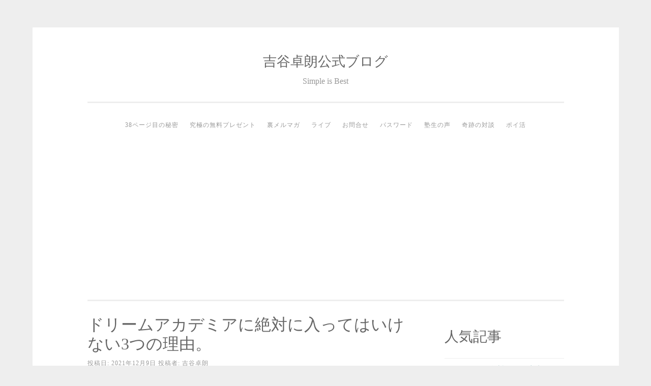

--- FILE ---
content_type: text/html; charset=UTF-8
request_url: https://takurou-yoshitani.com/archives/8080
body_size: 11436
content:
<!DOCTYPE html>
<html lang="ja">
<head>
<meta charset="UTF-8">
<meta name="viewport" content="width=device-width, initial-scale=1">
<link rel="profile" href="http://gmpg.org/xfn/11">
<link rel="pingback" href="https://takurou-yoshitani.com/xmlrpc.php">

<title>ドリームアカデミアに絶対に入ってはいけない3つの理由。 &#8211; 吉谷卓朗公式ブログ</title>
<meta name='robots' content='max-image-preview:large' />
<link rel="alternate" type="application/rss+xml" title="吉谷卓朗公式ブログ &raquo; フィード" href="https://takurou-yoshitani.com/feed" />
<link rel="alternate" type="application/rss+xml" title="吉谷卓朗公式ブログ &raquo; コメントフィード" href="https://takurou-yoshitani.com/comments/feed" />
<script type="text/javascript" id="wpp-js" src="https://takurou-yoshitani.com/wp-content/plugins/wordpress-popular-posts/assets/js/wpp.min.js?ver=7.3.6" data-sampling="0" data-sampling-rate="100" data-api-url="https://takurou-yoshitani.com/wp-json/wordpress-popular-posts" data-post-id="8080" data-token="1c08bea363" data-lang="0" data-debug="0"></script>
<link rel="alternate" type="application/rss+xml" title="吉谷卓朗公式ブログ &raquo; ドリームアカデミアに絶対に入ってはいけない3つの理由。 のコメントのフィード" href="https://takurou-yoshitani.com/archives/8080/feed" />
<link rel="alternate" title="oEmbed (JSON)" type="application/json+oembed" href="https://takurou-yoshitani.com/wp-json/oembed/1.0/embed?url=https%3A%2F%2Ftakurou-yoshitani.com%2Farchives%2F8080" />
<link rel="alternate" title="oEmbed (XML)" type="text/xml+oembed" href="https://takurou-yoshitani.com/wp-json/oembed/1.0/embed?url=https%3A%2F%2Ftakurou-yoshitani.com%2Farchives%2F8080&#038;format=xml" />
<style id='wp-img-auto-sizes-contain-inline-css' type='text/css'>
img:is([sizes=auto i],[sizes^="auto," i]){contain-intrinsic-size:3000px 1500px}
/*# sourceURL=wp-img-auto-sizes-contain-inline-css */
</style>
<style id='wp-emoji-styles-inline-css' type='text/css'>

	img.wp-smiley, img.emoji {
		display: inline !important;
		border: none !important;
		box-shadow: none !important;
		height: 1em !important;
		width: 1em !important;
		margin: 0 0.07em !important;
		vertical-align: -0.1em !important;
		background: none !important;
		padding: 0 !important;
	}
/*# sourceURL=wp-emoji-styles-inline-css */
</style>
<style id='wp-block-library-inline-css' type='text/css'>
:root{--wp-block-synced-color:#7a00df;--wp-block-synced-color--rgb:122,0,223;--wp-bound-block-color:var(--wp-block-synced-color);--wp-editor-canvas-background:#ddd;--wp-admin-theme-color:#007cba;--wp-admin-theme-color--rgb:0,124,186;--wp-admin-theme-color-darker-10:#006ba1;--wp-admin-theme-color-darker-10--rgb:0,107,160.5;--wp-admin-theme-color-darker-20:#005a87;--wp-admin-theme-color-darker-20--rgb:0,90,135;--wp-admin-border-width-focus:2px}@media (min-resolution:192dpi){:root{--wp-admin-border-width-focus:1.5px}}.wp-element-button{cursor:pointer}:root .has-very-light-gray-background-color{background-color:#eee}:root .has-very-dark-gray-background-color{background-color:#313131}:root .has-very-light-gray-color{color:#eee}:root .has-very-dark-gray-color{color:#313131}:root .has-vivid-green-cyan-to-vivid-cyan-blue-gradient-background{background:linear-gradient(135deg,#00d084,#0693e3)}:root .has-purple-crush-gradient-background{background:linear-gradient(135deg,#34e2e4,#4721fb 50%,#ab1dfe)}:root .has-hazy-dawn-gradient-background{background:linear-gradient(135deg,#faaca8,#dad0ec)}:root .has-subdued-olive-gradient-background{background:linear-gradient(135deg,#fafae1,#67a671)}:root .has-atomic-cream-gradient-background{background:linear-gradient(135deg,#fdd79a,#004a59)}:root .has-nightshade-gradient-background{background:linear-gradient(135deg,#330968,#31cdcf)}:root .has-midnight-gradient-background{background:linear-gradient(135deg,#020381,#2874fc)}:root{--wp--preset--font-size--normal:16px;--wp--preset--font-size--huge:42px}.has-regular-font-size{font-size:1em}.has-larger-font-size{font-size:2.625em}.has-normal-font-size{font-size:var(--wp--preset--font-size--normal)}.has-huge-font-size{font-size:var(--wp--preset--font-size--huge)}.has-text-align-center{text-align:center}.has-text-align-left{text-align:left}.has-text-align-right{text-align:right}.has-fit-text{white-space:nowrap!important}#end-resizable-editor-section{display:none}.aligncenter{clear:both}.items-justified-left{justify-content:flex-start}.items-justified-center{justify-content:center}.items-justified-right{justify-content:flex-end}.items-justified-space-between{justify-content:space-between}.screen-reader-text{border:0;clip-path:inset(50%);height:1px;margin:-1px;overflow:hidden;padding:0;position:absolute;width:1px;word-wrap:normal!important}.screen-reader-text:focus{background-color:#ddd;clip-path:none;color:#444;display:block;font-size:1em;height:auto;left:5px;line-height:normal;padding:15px 23px 14px;text-decoration:none;top:5px;width:auto;z-index:100000}html :where(.has-border-color){border-style:solid}html :where([style*=border-top-color]){border-top-style:solid}html :where([style*=border-right-color]){border-right-style:solid}html :where([style*=border-bottom-color]){border-bottom-style:solid}html :where([style*=border-left-color]){border-left-style:solid}html :where([style*=border-width]){border-style:solid}html :where([style*=border-top-width]){border-top-style:solid}html :where([style*=border-right-width]){border-right-style:solid}html :where([style*=border-bottom-width]){border-bottom-style:solid}html :where([style*=border-left-width]){border-left-style:solid}html :where(img[class*=wp-image-]){height:auto;max-width:100%}:where(figure){margin:0 0 1em}html :where(.is-position-sticky){--wp-admin--admin-bar--position-offset:var(--wp-admin--admin-bar--height,0px)}@media screen and (max-width:600px){html :where(.is-position-sticky){--wp-admin--admin-bar--position-offset:0px}}

/*# sourceURL=wp-block-library-inline-css */
</style><style id='global-styles-inline-css' type='text/css'>
:root{--wp--preset--aspect-ratio--square: 1;--wp--preset--aspect-ratio--4-3: 4/3;--wp--preset--aspect-ratio--3-4: 3/4;--wp--preset--aspect-ratio--3-2: 3/2;--wp--preset--aspect-ratio--2-3: 2/3;--wp--preset--aspect-ratio--16-9: 16/9;--wp--preset--aspect-ratio--9-16: 9/16;--wp--preset--color--black: #000000;--wp--preset--color--cyan-bluish-gray: #abb8c3;--wp--preset--color--white: #ffffff;--wp--preset--color--pale-pink: #f78da7;--wp--preset--color--vivid-red: #cf2e2e;--wp--preset--color--luminous-vivid-orange: #ff6900;--wp--preset--color--luminous-vivid-amber: #fcb900;--wp--preset--color--light-green-cyan: #7bdcb5;--wp--preset--color--vivid-green-cyan: #00d084;--wp--preset--color--pale-cyan-blue: #8ed1fc;--wp--preset--color--vivid-cyan-blue: #0693e3;--wp--preset--color--vivid-purple: #9b51e0;--wp--preset--gradient--vivid-cyan-blue-to-vivid-purple: linear-gradient(135deg,rgb(6,147,227) 0%,rgb(155,81,224) 100%);--wp--preset--gradient--light-green-cyan-to-vivid-green-cyan: linear-gradient(135deg,rgb(122,220,180) 0%,rgb(0,208,130) 100%);--wp--preset--gradient--luminous-vivid-amber-to-luminous-vivid-orange: linear-gradient(135deg,rgb(252,185,0) 0%,rgb(255,105,0) 100%);--wp--preset--gradient--luminous-vivid-orange-to-vivid-red: linear-gradient(135deg,rgb(255,105,0) 0%,rgb(207,46,46) 100%);--wp--preset--gradient--very-light-gray-to-cyan-bluish-gray: linear-gradient(135deg,rgb(238,238,238) 0%,rgb(169,184,195) 100%);--wp--preset--gradient--cool-to-warm-spectrum: linear-gradient(135deg,rgb(74,234,220) 0%,rgb(151,120,209) 20%,rgb(207,42,186) 40%,rgb(238,44,130) 60%,rgb(251,105,98) 80%,rgb(254,248,76) 100%);--wp--preset--gradient--blush-light-purple: linear-gradient(135deg,rgb(255,206,236) 0%,rgb(152,150,240) 100%);--wp--preset--gradient--blush-bordeaux: linear-gradient(135deg,rgb(254,205,165) 0%,rgb(254,45,45) 50%,rgb(107,0,62) 100%);--wp--preset--gradient--luminous-dusk: linear-gradient(135deg,rgb(255,203,112) 0%,rgb(199,81,192) 50%,rgb(65,88,208) 100%);--wp--preset--gradient--pale-ocean: linear-gradient(135deg,rgb(255,245,203) 0%,rgb(182,227,212) 50%,rgb(51,167,181) 100%);--wp--preset--gradient--electric-grass: linear-gradient(135deg,rgb(202,248,128) 0%,rgb(113,206,126) 100%);--wp--preset--gradient--midnight: linear-gradient(135deg,rgb(2,3,129) 0%,rgb(40,116,252) 100%);--wp--preset--font-size--small: 13px;--wp--preset--font-size--medium: 20px;--wp--preset--font-size--large: 36px;--wp--preset--font-size--x-large: 42px;--wp--preset--spacing--20: 0.44rem;--wp--preset--spacing--30: 0.67rem;--wp--preset--spacing--40: 1rem;--wp--preset--spacing--50: 1.5rem;--wp--preset--spacing--60: 2.25rem;--wp--preset--spacing--70: 3.38rem;--wp--preset--spacing--80: 5.06rem;--wp--preset--shadow--natural: 6px 6px 9px rgba(0, 0, 0, 0.2);--wp--preset--shadow--deep: 12px 12px 50px rgba(0, 0, 0, 0.4);--wp--preset--shadow--sharp: 6px 6px 0px rgba(0, 0, 0, 0.2);--wp--preset--shadow--outlined: 6px 6px 0px -3px rgb(255, 255, 255), 6px 6px rgb(0, 0, 0);--wp--preset--shadow--crisp: 6px 6px 0px rgb(0, 0, 0);}:where(.is-layout-flex){gap: 0.5em;}:where(.is-layout-grid){gap: 0.5em;}body .is-layout-flex{display: flex;}.is-layout-flex{flex-wrap: wrap;align-items: center;}.is-layout-flex > :is(*, div){margin: 0;}body .is-layout-grid{display: grid;}.is-layout-grid > :is(*, div){margin: 0;}:where(.wp-block-columns.is-layout-flex){gap: 2em;}:where(.wp-block-columns.is-layout-grid){gap: 2em;}:where(.wp-block-post-template.is-layout-flex){gap: 1.25em;}:where(.wp-block-post-template.is-layout-grid){gap: 1.25em;}.has-black-color{color: var(--wp--preset--color--black) !important;}.has-cyan-bluish-gray-color{color: var(--wp--preset--color--cyan-bluish-gray) !important;}.has-white-color{color: var(--wp--preset--color--white) !important;}.has-pale-pink-color{color: var(--wp--preset--color--pale-pink) !important;}.has-vivid-red-color{color: var(--wp--preset--color--vivid-red) !important;}.has-luminous-vivid-orange-color{color: var(--wp--preset--color--luminous-vivid-orange) !important;}.has-luminous-vivid-amber-color{color: var(--wp--preset--color--luminous-vivid-amber) !important;}.has-light-green-cyan-color{color: var(--wp--preset--color--light-green-cyan) !important;}.has-vivid-green-cyan-color{color: var(--wp--preset--color--vivid-green-cyan) !important;}.has-pale-cyan-blue-color{color: var(--wp--preset--color--pale-cyan-blue) !important;}.has-vivid-cyan-blue-color{color: var(--wp--preset--color--vivid-cyan-blue) !important;}.has-vivid-purple-color{color: var(--wp--preset--color--vivid-purple) !important;}.has-black-background-color{background-color: var(--wp--preset--color--black) !important;}.has-cyan-bluish-gray-background-color{background-color: var(--wp--preset--color--cyan-bluish-gray) !important;}.has-white-background-color{background-color: var(--wp--preset--color--white) !important;}.has-pale-pink-background-color{background-color: var(--wp--preset--color--pale-pink) !important;}.has-vivid-red-background-color{background-color: var(--wp--preset--color--vivid-red) !important;}.has-luminous-vivid-orange-background-color{background-color: var(--wp--preset--color--luminous-vivid-orange) !important;}.has-luminous-vivid-amber-background-color{background-color: var(--wp--preset--color--luminous-vivid-amber) !important;}.has-light-green-cyan-background-color{background-color: var(--wp--preset--color--light-green-cyan) !important;}.has-vivid-green-cyan-background-color{background-color: var(--wp--preset--color--vivid-green-cyan) !important;}.has-pale-cyan-blue-background-color{background-color: var(--wp--preset--color--pale-cyan-blue) !important;}.has-vivid-cyan-blue-background-color{background-color: var(--wp--preset--color--vivid-cyan-blue) !important;}.has-vivid-purple-background-color{background-color: var(--wp--preset--color--vivid-purple) !important;}.has-black-border-color{border-color: var(--wp--preset--color--black) !important;}.has-cyan-bluish-gray-border-color{border-color: var(--wp--preset--color--cyan-bluish-gray) !important;}.has-white-border-color{border-color: var(--wp--preset--color--white) !important;}.has-pale-pink-border-color{border-color: var(--wp--preset--color--pale-pink) !important;}.has-vivid-red-border-color{border-color: var(--wp--preset--color--vivid-red) !important;}.has-luminous-vivid-orange-border-color{border-color: var(--wp--preset--color--luminous-vivid-orange) !important;}.has-luminous-vivid-amber-border-color{border-color: var(--wp--preset--color--luminous-vivid-amber) !important;}.has-light-green-cyan-border-color{border-color: var(--wp--preset--color--light-green-cyan) !important;}.has-vivid-green-cyan-border-color{border-color: var(--wp--preset--color--vivid-green-cyan) !important;}.has-pale-cyan-blue-border-color{border-color: var(--wp--preset--color--pale-cyan-blue) !important;}.has-vivid-cyan-blue-border-color{border-color: var(--wp--preset--color--vivid-cyan-blue) !important;}.has-vivid-purple-border-color{border-color: var(--wp--preset--color--vivid-purple) !important;}.has-vivid-cyan-blue-to-vivid-purple-gradient-background{background: var(--wp--preset--gradient--vivid-cyan-blue-to-vivid-purple) !important;}.has-light-green-cyan-to-vivid-green-cyan-gradient-background{background: var(--wp--preset--gradient--light-green-cyan-to-vivid-green-cyan) !important;}.has-luminous-vivid-amber-to-luminous-vivid-orange-gradient-background{background: var(--wp--preset--gradient--luminous-vivid-amber-to-luminous-vivid-orange) !important;}.has-luminous-vivid-orange-to-vivid-red-gradient-background{background: var(--wp--preset--gradient--luminous-vivid-orange-to-vivid-red) !important;}.has-very-light-gray-to-cyan-bluish-gray-gradient-background{background: var(--wp--preset--gradient--very-light-gray-to-cyan-bluish-gray) !important;}.has-cool-to-warm-spectrum-gradient-background{background: var(--wp--preset--gradient--cool-to-warm-spectrum) !important;}.has-blush-light-purple-gradient-background{background: var(--wp--preset--gradient--blush-light-purple) !important;}.has-blush-bordeaux-gradient-background{background: var(--wp--preset--gradient--blush-bordeaux) !important;}.has-luminous-dusk-gradient-background{background: var(--wp--preset--gradient--luminous-dusk) !important;}.has-pale-ocean-gradient-background{background: var(--wp--preset--gradient--pale-ocean) !important;}.has-electric-grass-gradient-background{background: var(--wp--preset--gradient--electric-grass) !important;}.has-midnight-gradient-background{background: var(--wp--preset--gradient--midnight) !important;}.has-small-font-size{font-size: var(--wp--preset--font-size--small) !important;}.has-medium-font-size{font-size: var(--wp--preset--font-size--medium) !important;}.has-large-font-size{font-size: var(--wp--preset--font-size--large) !important;}.has-x-large-font-size{font-size: var(--wp--preset--font-size--x-large) !important;}
/*# sourceURL=global-styles-inline-css */
</style>

<style id='classic-theme-styles-inline-css' type='text/css'>
/*! This file is auto-generated */
.wp-block-button__link{color:#fff;background-color:#32373c;border-radius:9999px;box-shadow:none;text-decoration:none;padding:calc(.667em + 2px) calc(1.333em + 2px);font-size:1.125em}.wp-block-file__button{background:#32373c;color:#fff;text-decoration:none}
/*# sourceURL=/wp-includes/css/classic-themes.min.css */
</style>
<link rel='stylesheet' id='wordpress-popular-posts-css-css' href='https://takurou-yoshitani.com/wp-content/plugins/wordpress-popular-posts/assets/css/wpp.css?ver=7.3.6' type='text/css' media='all' />
<link rel='stylesheet' id='sosimple-style-css' href='https://takurou-yoshitani.com/wp-content/themes/sosimple/style.css?ver=6.9' type='text/css' media='all' />
<link rel='stylesheet' id='genericons-css' href='https://takurou-yoshitani.com/wp-content/themes/sosimple/genericons/genericons.css?ver=3.0.3' type='text/css' media='all' />
<script type="text/javascript" src="https://takurou-yoshitani.com/wp-includes/js/jquery/jquery.min.js?ver=3.7.1" id="jquery-core-js"></script>
<script type="text/javascript" src="https://takurou-yoshitani.com/wp-includes/js/jquery/jquery-migrate.min.js?ver=3.4.1" id="jquery-migrate-js"></script>
<link rel="https://api.w.org/" href="https://takurou-yoshitani.com/wp-json/" /><link rel="alternate" title="JSON" type="application/json" href="https://takurou-yoshitani.com/wp-json/wp/v2/posts/8080" /><link rel="EditURI" type="application/rsd+xml" title="RSD" href="https://takurou-yoshitani.com/xmlrpc.php?rsd" />
<meta name="generator" content="WordPress 6.9" />
<link rel="canonical" href="https://takurou-yoshitani.com/archives/8080" />
<link rel='shortlink' href='https://takurou-yoshitani.com/?p=8080' />
            <style id="wpp-loading-animation-styles">@-webkit-keyframes bgslide{from{background-position-x:0}to{background-position-x:-200%}}@keyframes bgslide{from{background-position-x:0}to{background-position-x:-200%}}.wpp-widget-block-placeholder,.wpp-shortcode-placeholder{margin:0 auto;width:60px;height:3px;background:#dd3737;background:linear-gradient(90deg,#dd3737 0%,#571313 10%,#dd3737 100%);background-size:200% auto;border-radius:3px;-webkit-animation:bgslide 1s infinite linear;animation:bgslide 1s infinite linear}</style>
            	

	
<script async src="//pagead2.googlesyndication.com/pagead/js/adsbygoogle.js"></script>
<script>
     (adsbygoogle = window.adsbygoogle || []).push({
          google_ad_client: "ca-pub-4518366024306912",
          enable_page_level_ads: true
     });
</script>
	
	
	
	
	
	
</head>

<body class="wp-singular post-template-default single single-post postid-8080 single-format-standard wp-theme-sosimple">
<div id="page" class="hfeed site">
	<a class="skip-link screen-reader-text" href="#content">コンテンツへスキップ</a>

	<header id="masthead" class="site-header" role="banner">
		<div class="site-branding">
						
						    <hgroup>
			        <h1 class='site-title'><a href='https://takurou-yoshitani.com/' title='吉谷卓朗公式ブログ' rel='home'>吉谷卓朗公式ブログ</a></h1>
			        <h2 class='site-description'>Simple is Best</h2>
			    </hgroup>
					</div><!-- .site-branding -->

		<nav id="site-navigation" class="main-navigation" role="navigation">
			<button class="menu-toggle" aria-controls="primary-menu" aria-expanded="false">メインメニュー</button>
			<div id="primary-menu" class="menu"><ul>
<li class="page_item page-item-1307"><a href="https://takurou-yoshitani.com/secret">38ページ目の秘密</a></li>
<li class="page_item page-item-60"><a href="https://takurou-yoshitani.com/present">究極の無料プレゼント</a></li>
<li class="page_item page-item-2128"><a href="https://takurou-yoshitani.com/merumaga">裏メルマガ</a></li>
<li class="page_item page-item-1474"><a href="https://takurou-yoshitani.com/live">ライブ</a></li>
<li class="page_item page-item-2033"><a href="https://takurou-yoshitani.com/info">お問合せ</a></li>
<li class="page_item page-item-792"><a href="https://takurou-yoshitani.com/password">パスワード</a></li>
<li class="page_item page-item-3801"><a href="https://takurou-yoshitani.com/student">塾生の声</a></li>
<li class="page_item page-item-12819"><a href="https://takurou-yoshitani.com/interview">奇跡の対談</a></li>
<li class="page_item page-item-13196"><a href="https://takurou-yoshitani.com/point">ポイ活</a></li>
</ul></div>
		</nav><!-- #site-navigation -->
	</header><!-- #masthead -->

	<div class="sosimple-breadcrumbs">
			</div><!-- .sosimple-breadcrumbs -->

	

	<div id="content" class="site-content">

	<div id="primary" class="content-area">
		<main id="main" class="site-main" role="main">

		
			
<article id="post-8080" class="post-8080 post type-post status-publish format-standard hentry category-2">
	<header class="entry-header">
		<h1 class="entry-title">ドリームアカデミアに絶対に入ってはいけない3つの理由。</h1>
		<div class="entry-meta">
			<span class="posted-on">投稿日: <a href="https://takurou-yoshitani.com/archives/8080" rel="bookmark"><time class="entry-date published" datetime="2021-12-09T13:24:08+09:00">2021年12月9日</time><time class="updated" datetime="2021-12-09T13:24:13+09:00">2021年12月9日</time></a></span><span class="byline"> 投稿者: <span class="author vcard"><a class="url fn n" href="https://takurou-yoshitani.com/archives/author/yoshitani-life">吉谷卓朗</a></span></span>		</div><!-- .entry-meta -->
	</header><!-- .entry-header -->
		<div class="entry-content">
		<p>39歳。<br />
年に1度だけ案内している<br />
ドリームアカデミア。</p>
<p>今年の案内で、<br />
ドリームアカデミアの<br />
本コースのセールスは<br />
終焉をむかえる。</p>
<p>もう、<br />
本コースの案内を<br />
一般で案内する事は<br />
無いだろう。</p>
<p>来年からは、<br />
本コースに関しては<br />
一部の人だけしか<br />
入れない形にする。</p>
<p>つまり、<br />
今回の案内が<br />
直撃で入れる<br />
最後の最後の<br />
案内になるんだけど、</p>
<p>今回は、<br />
そんなドリームアカデミアを<br />
案内しときながら、</p>
<p>絶対に<br />
ドリームアカデミアに<br />
入ってはいけない3つの理由に<br />
ついて書いていこうと思う。</p>
<p>＝＝＝＝＝<br />
ドリームアカデミアに<br />
絶対に入ってはいけない<br />
1つ目の理由。<br />
＝＝＝＝＝</p>
<p>そもそも、<br />
入っただけじゃ<br />
稼げないのに、</p>
<p>入っただけで<br />
稼げると思っている人が<br />
多すぎる。</p>
<p>○○さえあれば、<br />
○○に入れば、</p>
<p>なんてね。</p>
<p>だから、<br />
そう思っている人達が<br />
殆どなんだから、</p>
<p>もし、<br />
そんな殆どの人達の<br />
一部にあなたも入ってるなら<br />
絶対に入らない方が良い。</p>
<p>ぶっちゃけ言うと、</p>
<p>ドリームアカデミアに<br />
入ったら地獄が待ってるよ（笑）</p>
<p>なぜなら、<br />
講義めっちゃあるから<br />
それらの講義を<br />
勉強しないといけないからね。</p>
<p>勉強って<br />
そもそも好き？</p>
<p>好きな人なんていないよね。</p>
<p>つまり、<br />
入らなければ、<br />
勉強しなくても良い！</p>
<p>でも、<br />
入ったら鬼のように<br />
勉強しなきゃ駄目。</p>
<p>どっちが良い<br />
って話。</p>
<p>楽したいなら、<br />
何も勉強しない事。</p>
<p>のんきに<br />
生きる。</p>
<p>それが一番<br />
楽じゃない？</p>
<p>＝＝＝＝＝<br />
ドリームアカデミアに<br />
絶対に入ってはいけない<br />
2つ目の理由。<br />
＝＝＝＝＝</p>
<p>そもそも、<br />
僕は無料動画で<br />
2万本以上色々な<br />
事を話しまくっている。</p>
<p>つまり、<br />
お金を払わなくても<br />
無料で色々な事を<br />
勉強する事は出来るよね。</p>
<p>さらに…<br />
僕じゃなくても<br />
You Tube上では</p>
<p>無料でありとあらゆる<br />
ノウハウや情報が溢れている。</p>
<p>お金払わなくても<br />
自由に勉強は出来る時代に<br />
突入しているのに、</p>
<p>なぜ？<br />
わざわざ高い金を払って<br />
ドリームアカデミアなんて<br />
入る必要がある！？</p>
<p>無料で色々な事を<br />
挑戦出来る環境もあるじゃん。</p>
<p>別に<br />
ドリームアカデミアなんて<br />
いらんっしょ。</p>
<p>自分で調べて、<br />
自分で行動して、<br />
自分で改善して、</p>
<p>サポートを受けなくても、<br />
一人でやろうと思えばやれる。</p>
<p>そう思わない？</p>
<p>＝＝＝＝＝<br />
ドリームアカデミアに<br />
絶対に入ってはいけない<br />
3つ目の理由。<br />
＝＝＝＝＝</p>
<p>ぶっちゃけ<br />
120万って高くねぇか？<br />
ボッタクリでしょ（笑）</p>
<p>別に僕より凄い人達が<br />
僕より安く塾だったり<br />
コンサルやってたりするわけで、</p>
<p>別に僕に高い金を払って<br />
ドリームアカデミアに<br />
入らなくても良いでしょ。</p>
<p>安くて良い物を<br />
探せばいいじゃん。</p>
<p>もしくは、<br />
さっきも言った通り、</p>
<p>無料でも学べるわけだから<br />
無料でやれば良いじゃん。</p>
<p>って事。</p>
<p>騙されないでね。</p>
<p>吉谷卓朗に。</p>
<p>＝＝＝＝＝<br />
逆にドリームアカデミアに<br />
入った方が良い人って居る？<br />
＝＝＝＝＝</p>
<p>それらは、<br />
ここで書いた事を<br />
全て理解した上で、</p>
<p>どうしても<br />
僕から習いたい！</p>
<p>どうしても<br />
吉谷卓朗から<br />
サポートを受けたい！</p>
<p>そう思っている人じゃないかなぁ？</p>
<p>逆に<br />
そう思ってないなら、<br />
誰でもいいっしょ。</p>
<p>あなたが、<br />
誰から学ぼうが、</p>
<p>それは<br />
あなたの自由なんだから。</p>
<p>じゃぁね。</p>
<p>チャオ(・∀・)</p>
			</div><!-- .entry-content -->

	<footer class="entry-footer">
		<span class="cat-links">カテゴリー: <a href="https://takurou-yoshitani.com/archives/category/%e5%83%95%e3%81%8c%e6%9b%b8%e3%81%8d%e3%81%be%e3%81%97%e3%81%9f%e3%80%82" rel="category tag">僕が書きました。</a></span>	</footer><!-- .entry-footer -->
</article><!-- #post-## -->


			
	<nav class="navigation post-navigation" aria-label="投稿">
		<h2 class="screen-reader-text">投稿ナビゲーション</h2>
		<div class="nav-links"><div class="nav-previous"><a href="https://takurou-yoshitani.com/archives/8078" rel="prev">色々なブロックを外す方法</a></div><div class="nav-next"><a href="https://takurou-yoshitani.com/archives/8082" rel="next">おとなのサイトで月6000万稼ぐ</a></div></div>
	</nav>
			
		
		</main><!-- #main -->
	</div><!-- #primary -->


<div id="secondary" class="widget-area" role="complementary">
	<aside id="block-2" class="widget widget_block"><div class="popular-posts"><h2>人気記事</h2><ul class="wpp-list">
<li>
<a href="https://takurou-yoshitani.com/archives/13163" class="wpp-post-title" target="_self">Club Jetstarの有料会員は本当にお得？ メリット・デメリットを徹底解説！</a>
 <span class="wpp-meta post-stats"><span class="wpp-views">117件のビュー</span> | <span class="wpp-date">2月 1, 2025 に投稿された</span></span>
</li>
<li>
<a href="https://takurou-yoshitani.com/archives/14119" class="wpp-post-title" target="_self">初心者必見！AIプロンプト2人の構図基本の極意</a>
 <span class="wpp-meta post-stats"><span class="wpp-views">42件のビュー</span> | <span class="wpp-date">8月 31, 2025 に投稿された</span></span>
</li>
<li>
<a href="https://takurou-yoshitani.com/archives/14019" class="wpp-post-title" target="_self">【実録】ChatGPT占い、本当に当たる？試してわかった意外な盲点</a>
 <span class="wpp-meta post-stats"><span class="wpp-views">36件のビュー</span> | <span class="wpp-date">8月 22, 2025 に投稿された</span></span>
</li>
<li>
<a href="https://takurou-yoshitani.com/archives/13417" class="wpp-post-title" target="_self">成功者が必ず持っている「覚悟」の正体とは？</a>
 <span class="wpp-meta post-stats"><span class="wpp-views">34件のビュー</span> | <span class="wpp-date">3月 8, 2025 に投稿された</span></span>
</li>
<li>
<a href="https://takurou-yoshitani.com/archives/12756" class="wpp-post-title" target="_self">【解決済】macOS Sequoiaにアップデートしたらネットに繋がらない時の対処法</a>
 <span class="wpp-meta post-stats"><span class="wpp-views">32件のビュー</span> | <span class="wpp-date">9月 20, 2024 に投稿された</span></span>
</li>
<li>
<a href="https://takurou-yoshitani.com/archives/14015" class="wpp-post-title" target="_self">ChatGPT 面白い使い方：爆笑！AIと大喜利で笑いを生み出す裏ワザ</a>
 <span class="wpp-meta post-stats"><span class="wpp-views">32件のビュー</span> | <span class="wpp-date">8月 21, 2025 に投稿された</span></span>
</li>
<li>
<a href="https://takurou-yoshitani.com/archives/14197" class="wpp-post-title" target="_self">構造化プロンプトで覚醒AI徹底活用</a>
 <span class="wpp-meta post-stats"><span class="wpp-views">27件のビュー</span> | <span class="wpp-date">9月 12, 2025 に投稿された</span></span>
</li>
<li>
<a href="https://takurou-yoshitani.com/archives/14047" class="wpp-post-title" target="_self">ChatGPT-5が冷たい？原因と対策！AIを相棒にする方法</a>
 <span class="wpp-meta post-stats"><span class="wpp-views">24件のビュー</span> | <span class="wpp-date">8月 13, 2025 に投稿された</span></span>
</li>
<li>
<a href="https://takurou-yoshitani.com/archives/14297" class="wpp-post-title" target="_self">よりそいAI、心を掴む相棒を作る裏技</a>
 <span class="wpp-meta post-stats"><span class="wpp-views">17件のビュー</span> | <span class="wpp-date">9月 20, 2025 に投稿された</span></span>
</li>
<li>
<a href="https://takurou-yoshitani.com/archives/11874" class="wpp-post-title" target="_self">ジェットスターの有料会員プログラムClub Jetstarに入ってしまった！</a>
 <span class="wpp-meta post-stats"><span class="wpp-views">16件のビュー</span> | <span class="wpp-date">1月 11, 2024 に投稿された</span></span>
</li>
</ul></div></aside><aside id="search-2" class="widget widget_search"><h1 class="widget-title">一度は使っていただきたい</h1><form role="search" method="get" class="search-form" action="https://takurou-yoshitani.com/">
				<label>
					<span class="screen-reader-text">検索:</span>
					<input type="search" class="search-field" placeholder="検索&hellip;" value="" name="s" />
				</label>
				<input type="submit" class="search-submit" value="検索" />
			</form></aside><aside id="categories-2" class="widget widget_categories"><h1 class="widget-title">カテゴリー</h1>
			<ul>
					<li class="cat-item cat-item-167"><a href="https://takurou-yoshitani.com/archives/category/chatgpt">ChatGPT</a> (195)
</li>
	<li class="cat-item cat-item-166"><a href="https://takurou-yoshitani.com/archives/category/chatgpt%e3%83%aa%e3%83%a9%e3%82%a4%e3%83%88">ChatGPTリライト</a> (32)
</li>
	<li class="cat-item cat-item-168"><a href="https://takurou-yoshitani.com/archives/category/gemini">Gemini</a> (5)
</li>
	<li class="cat-item cat-item-172"><a href="https://takurou-yoshitani.com/archives/category/gems">Gems</a> (9)
</li>
	<li class="cat-item cat-item-169"><a href="https://takurou-yoshitani.com/archives/category/notebooklm">NotebookLM</a> (25)
</li>
	<li class="cat-item cat-item-171"><a href="https://takurou-yoshitani.com/archives/category/%e3%83%96%e3%83%ad%e3%82%b0%e4%b8%8d%e5%8b%95%e7%94%a3">ブログ不動産</a> (57)
</li>
	<li class="cat-item cat-item-2"><a href="https://takurou-yoshitani.com/archives/category/%e5%83%95%e3%81%8c%e6%9b%b8%e3%81%8d%e3%81%be%e3%81%97%e3%81%9f%e3%80%82">僕が書きました。</a> (2,108)
</li>
	<li class="cat-item cat-item-162"><a href="https://takurou-yoshitani.com/archives/category/%e7%a7%98%e5%af%86">秘密</a> (12)
</li>
			</ul>

			</aside><aside id="archives-2" class="widget widget_archive"><h1 class="widget-title">アーカイブ</h1>
			<ul>
					<li><a href='https://takurou-yoshitani.com/archives/date/2026/01'>2026年1月</a>&nbsp;(31)</li>
	<li><a href='https://takurou-yoshitani.com/archives/date/2025/12'>2025年12月</a>&nbsp;(31)</li>
	<li><a href='https://takurou-yoshitani.com/archives/date/2025/11'>2025年11月</a>&nbsp;(30)</li>
	<li><a href='https://takurou-yoshitani.com/archives/date/2025/10'>2025年10月</a>&nbsp;(31)</li>
	<li><a href='https://takurou-yoshitani.com/archives/date/2025/09'>2025年9月</a>&nbsp;(30)</li>
	<li><a href='https://takurou-yoshitani.com/archives/date/2025/08'>2025年8月</a>&nbsp;(31)</li>
	<li><a href='https://takurou-yoshitani.com/archives/date/2025/07'>2025年7月</a>&nbsp;(31)</li>
	<li><a href='https://takurou-yoshitani.com/archives/date/2025/06'>2025年6月</a>&nbsp;(31)</li>
	<li><a href='https://takurou-yoshitani.com/archives/date/2025/05'>2025年5月</a>&nbsp;(31)</li>
	<li><a href='https://takurou-yoshitani.com/archives/date/2025/04'>2025年4月</a>&nbsp;(30)</li>
	<li><a href='https://takurou-yoshitani.com/archives/date/2025/03'>2025年3月</a>&nbsp;(31)</li>
	<li><a href='https://takurou-yoshitani.com/archives/date/2025/02'>2025年2月</a>&nbsp;(28)</li>
	<li><a href='https://takurou-yoshitani.com/archives/date/2025/01'>2025年1月</a>&nbsp;(31)</li>
	<li><a href='https://takurou-yoshitani.com/archives/date/2024/12'>2024年12月</a>&nbsp;(31)</li>
	<li><a href='https://takurou-yoshitani.com/archives/date/2024/11'>2024年11月</a>&nbsp;(30)</li>
	<li><a href='https://takurou-yoshitani.com/archives/date/2024/10'>2024年10月</a>&nbsp;(31)</li>
	<li><a href='https://takurou-yoshitani.com/archives/date/2024/09'>2024年9月</a>&nbsp;(30)</li>
	<li><a href='https://takurou-yoshitani.com/archives/date/2024/08'>2024年8月</a>&nbsp;(31)</li>
	<li><a href='https://takurou-yoshitani.com/archives/date/2024/07'>2024年7月</a>&nbsp;(31)</li>
	<li><a href='https://takurou-yoshitani.com/archives/date/2024/06'>2024年6月</a>&nbsp;(30)</li>
	<li><a href='https://takurou-yoshitani.com/archives/date/2024/05'>2024年5月</a>&nbsp;(31)</li>
	<li><a href='https://takurou-yoshitani.com/archives/date/2024/04'>2024年4月</a>&nbsp;(30)</li>
	<li><a href='https://takurou-yoshitani.com/archives/date/2024/03'>2024年3月</a>&nbsp;(31)</li>
	<li><a href='https://takurou-yoshitani.com/archives/date/2024/02'>2024年2月</a>&nbsp;(29)</li>
	<li><a href='https://takurou-yoshitani.com/archives/date/2024/01'>2024年1月</a>&nbsp;(31)</li>
	<li><a href='https://takurou-yoshitani.com/archives/date/2023/12'>2023年12月</a>&nbsp;(31)</li>
	<li><a href='https://takurou-yoshitani.com/archives/date/2023/11'>2023年11月</a>&nbsp;(30)</li>
	<li><a href='https://takurou-yoshitani.com/archives/date/2023/10'>2023年10月</a>&nbsp;(31)</li>
	<li><a href='https://takurou-yoshitani.com/archives/date/2023/09'>2023年9月</a>&nbsp;(30)</li>
	<li><a href='https://takurou-yoshitani.com/archives/date/2023/08'>2023年8月</a>&nbsp;(31)</li>
	<li><a href='https://takurou-yoshitani.com/archives/date/2023/07'>2023年7月</a>&nbsp;(31)</li>
	<li><a href='https://takurou-yoshitani.com/archives/date/2023/06'>2023年6月</a>&nbsp;(30)</li>
	<li><a href='https://takurou-yoshitani.com/archives/date/2023/05'>2023年5月</a>&nbsp;(31)</li>
	<li><a href='https://takurou-yoshitani.com/archives/date/2023/04'>2023年4月</a>&nbsp;(30)</li>
	<li><a href='https://takurou-yoshitani.com/archives/date/2023/03'>2023年3月</a>&nbsp;(31)</li>
	<li><a href='https://takurou-yoshitani.com/archives/date/2023/02'>2023年2月</a>&nbsp;(28)</li>
	<li><a href='https://takurou-yoshitani.com/archives/date/2023/01'>2023年1月</a>&nbsp;(31)</li>
	<li><a href='https://takurou-yoshitani.com/archives/date/2022/12'>2022年12月</a>&nbsp;(31)</li>
	<li><a href='https://takurou-yoshitani.com/archives/date/2022/11'>2022年11月</a>&nbsp;(30)</li>
	<li><a href='https://takurou-yoshitani.com/archives/date/2022/10'>2022年10月</a>&nbsp;(31)</li>
	<li><a href='https://takurou-yoshitani.com/archives/date/2022/09'>2022年9月</a>&nbsp;(30)</li>
	<li><a href='https://takurou-yoshitani.com/archives/date/2022/08'>2022年8月</a>&nbsp;(31)</li>
	<li><a href='https://takurou-yoshitani.com/archives/date/2022/07'>2022年7月</a>&nbsp;(31)</li>
	<li><a href='https://takurou-yoshitani.com/archives/date/2022/06'>2022年6月</a>&nbsp;(30)</li>
	<li><a href='https://takurou-yoshitani.com/archives/date/2022/05'>2022年5月</a>&nbsp;(31)</li>
	<li><a href='https://takurou-yoshitani.com/archives/date/2022/04'>2022年4月</a>&nbsp;(30)</li>
	<li><a href='https://takurou-yoshitani.com/archives/date/2022/03'>2022年3月</a>&nbsp;(31)</li>
	<li><a href='https://takurou-yoshitani.com/archives/date/2022/02'>2022年2月</a>&nbsp;(28)</li>
	<li><a href='https://takurou-yoshitani.com/archives/date/2022/01'>2022年1月</a>&nbsp;(31)</li>
	<li><a href='https://takurou-yoshitani.com/archives/date/2021/12'>2021年12月</a>&nbsp;(31)</li>
	<li><a href='https://takurou-yoshitani.com/archives/date/2021/11'>2021年11月</a>&nbsp;(30)</li>
	<li><a href='https://takurou-yoshitani.com/archives/date/2021/10'>2021年10月</a>&nbsp;(31)</li>
	<li><a href='https://takurou-yoshitani.com/archives/date/2021/09'>2021年9月</a>&nbsp;(30)</li>
	<li><a href='https://takurou-yoshitani.com/archives/date/2021/08'>2021年8月</a>&nbsp;(31)</li>
	<li><a href='https://takurou-yoshitani.com/archives/date/2021/07'>2021年7月</a>&nbsp;(31)</li>
	<li><a href='https://takurou-yoshitani.com/archives/date/2021/06'>2021年6月</a>&nbsp;(30)</li>
	<li><a href='https://takurou-yoshitani.com/archives/date/2021/05'>2021年5月</a>&nbsp;(31)</li>
	<li><a href='https://takurou-yoshitani.com/archives/date/2021/04'>2021年4月</a>&nbsp;(30)</li>
	<li><a href='https://takurou-yoshitani.com/archives/date/2021/03'>2021年3月</a>&nbsp;(31)</li>
	<li><a href='https://takurou-yoshitani.com/archives/date/2021/02'>2021年2月</a>&nbsp;(28)</li>
	<li><a href='https://takurou-yoshitani.com/archives/date/2021/01'>2021年1月</a>&nbsp;(31)</li>
	<li><a href='https://takurou-yoshitani.com/archives/date/2020/12'>2020年12月</a>&nbsp;(31)</li>
	<li><a href='https://takurou-yoshitani.com/archives/date/2020/11'>2020年11月</a>&nbsp;(30)</li>
	<li><a href='https://takurou-yoshitani.com/archives/date/2020/10'>2020年10月</a>&nbsp;(31)</li>
	<li><a href='https://takurou-yoshitani.com/archives/date/2020/09'>2020年9月</a>&nbsp;(30)</li>
	<li><a href='https://takurou-yoshitani.com/archives/date/2020/08'>2020年8月</a>&nbsp;(31)</li>
	<li><a href='https://takurou-yoshitani.com/archives/date/2020/07'>2020年7月</a>&nbsp;(31)</li>
	<li><a href='https://takurou-yoshitani.com/archives/date/2020/06'>2020年6月</a>&nbsp;(30)</li>
	<li><a href='https://takurou-yoshitani.com/archives/date/2020/05'>2020年5月</a>&nbsp;(31)</li>
	<li><a href='https://takurou-yoshitani.com/archives/date/2020/04'>2020年4月</a>&nbsp;(30)</li>
	<li><a href='https://takurou-yoshitani.com/archives/date/2020/03'>2020年3月</a>&nbsp;(31)</li>
	<li><a href='https://takurou-yoshitani.com/archives/date/2020/02'>2020年2月</a>&nbsp;(29)</li>
	<li><a href='https://takurou-yoshitani.com/archives/date/2020/01'>2020年1月</a>&nbsp;(31)</li>
	<li><a href='https://takurou-yoshitani.com/archives/date/2019/12'>2019年12月</a>&nbsp;(1)</li>
	<li><a href='https://takurou-yoshitani.com/archives/date/2019/10'>2019年10月</a>&nbsp;(1)</li>
	<li><a href='https://takurou-yoshitani.com/archives/date/2019/09'>2019年9月</a>&nbsp;(4)</li>
	<li><a href='https://takurou-yoshitani.com/archives/date/2019/04'>2019年4月</a>&nbsp;(3)</li>
	<li><a href='https://takurou-yoshitani.com/archives/date/2019/02'>2019年2月</a>&nbsp;(3)</li>
	<li><a href='https://takurou-yoshitani.com/archives/date/2019/01'>2019年1月</a>&nbsp;(7)</li>
	<li><a href='https://takurou-yoshitani.com/archives/date/2018/07'>2018年7月</a>&nbsp;(1)</li>
	<li><a href='https://takurou-yoshitani.com/archives/date/2018/05'>2018年5月</a>&nbsp;(3)</li>
	<li><a href='https://takurou-yoshitani.com/archives/date/2018/04'>2018年4月</a>&nbsp;(1)</li>
	<li><a href='https://takurou-yoshitani.com/archives/date/2018/03'>2018年3月</a>&nbsp;(5)</li>
	<li><a href='https://takurou-yoshitani.com/archives/date/2018/02'>2018年2月</a>&nbsp;(2)</li>
	<li><a href='https://takurou-yoshitani.com/archives/date/2018/01'>2018年1月</a>&nbsp;(3)</li>
	<li><a href='https://takurou-yoshitani.com/archives/date/2017/12'>2017年12月</a>&nbsp;(3)</li>
	<li><a href='https://takurou-yoshitani.com/archives/date/2017/11'>2017年11月</a>&nbsp;(21)</li>
	<li><a href='https://takurou-yoshitani.com/archives/date/2017/09'>2017年9月</a>&nbsp;(1)</li>
	<li><a href='https://takurou-yoshitani.com/archives/date/2017/08'>2017年8月</a>&nbsp;(2)</li>
	<li><a href='https://takurou-yoshitani.com/archives/date/2017/07'>2017年7月</a>&nbsp;(2)</li>
	<li><a href='https://takurou-yoshitani.com/archives/date/2017/06'>2017年6月</a>&nbsp;(3)</li>
	<li><a href='https://takurou-yoshitani.com/archives/date/2017/05'>2017年5月</a>&nbsp;(4)</li>
	<li><a href='https://takurou-yoshitani.com/archives/date/2017/04'>2017年4月</a>&nbsp;(10)</li>
	<li><a href='https://takurou-yoshitani.com/archives/date/2017/03'>2017年3月</a>&nbsp;(16)</li>
	<li><a href='https://takurou-yoshitani.com/archives/date/2017/02'>2017年2月</a>&nbsp;(23)</li>
	<li><a href='https://takurou-yoshitani.com/archives/date/2017/01'>2017年1月</a>&nbsp;(33)</li>
	<li><a href='https://takurou-yoshitani.com/archives/date/2016/12'>2016年12月</a>&nbsp;(1)</li>
	<li><a href='https://takurou-yoshitani.com/archives/date/2016/11'>2016年11月</a>&nbsp;(5)</li>
	<li><a href='https://takurou-yoshitani.com/archives/date/2016/10'>2016年10月</a>&nbsp;(3)</li>
	<li><a href='https://takurou-yoshitani.com/archives/date/2016/09'>2016年9月</a>&nbsp;(2)</li>
	<li><a href='https://takurou-yoshitani.com/archives/date/2016/08'>2016年8月</a>&nbsp;(7)</li>
	<li><a href='https://takurou-yoshitani.com/archives/date/2016/07'>2016年7月</a>&nbsp;(11)</li>
	<li><a href='https://takurou-yoshitani.com/archives/date/2016/06'>2016年6月</a>&nbsp;(2)</li>
	<li><a href='https://takurou-yoshitani.com/archives/date/2016/05'>2016年5月</a>&nbsp;(1)</li>
	<li><a href='https://takurou-yoshitani.com/archives/date/2016/03'>2016年3月</a>&nbsp;(21)</li>
	<li><a href='https://takurou-yoshitani.com/archives/date/2005/09'>2005年9月</a>&nbsp;(14)</li>
			</ul>

			</aside></div><!-- #secondary -->

</div><!-- #content -->
	<!-- Some more link css -->

	<footer id="colophon" class="site-footer" role="contentinfo">
		<div class="site-info">



<p><strong><a href="https://takurou-yoshitani.com/archives/1962">特定商取引法に基づく表記</a>　
<a href="https://takurou-yoshitani.com/archives/11075">プライバシーポリシー</a></strong></p>
		
			
			
		</div><!-- .site-info -->
	</footer><!-- #colophon -->
</div><!-- #page -->

<script type="speculationrules">
{"prefetch":[{"source":"document","where":{"and":[{"href_matches":"/*"},{"not":{"href_matches":["/wp-*.php","/wp-admin/*","/wp-content/uploads/*","/wp-content/*","/wp-content/plugins/*","/wp-content/themes/sosimple/*","/*\\?(.+)"]}},{"not":{"selector_matches":"a[rel~=\"nofollow\"]"}},{"not":{"selector_matches":".no-prefetch, .no-prefetch a"}}]},"eagerness":"conservative"}]}
</script>
<script type="text/javascript" src="https://takurou-yoshitani.com/wp-content/themes/sosimple/js/navigation.js?ver=20120206" id="sosimple-navigation-js"></script>
<script type="text/javascript" src="https://takurou-yoshitani.com/wp-content/themes/sosimple/js/skip-link-focus-fix.js?ver=1.0" id="sosimple-skip-link-focus-fix-js"></script>
<script id="wp-emoji-settings" type="application/json">
{"baseUrl":"https://s.w.org/images/core/emoji/17.0.2/72x72/","ext":".png","svgUrl":"https://s.w.org/images/core/emoji/17.0.2/svg/","svgExt":".svg","source":{"concatemoji":"https://takurou-yoshitani.com/wp-includes/js/wp-emoji-release.min.js?ver=6.9"}}
</script>
<script type="module">
/* <![CDATA[ */
/*! This file is auto-generated */
const a=JSON.parse(document.getElementById("wp-emoji-settings").textContent),o=(window._wpemojiSettings=a,"wpEmojiSettingsSupports"),s=["flag","emoji"];function i(e){try{var t={supportTests:e,timestamp:(new Date).valueOf()};sessionStorage.setItem(o,JSON.stringify(t))}catch(e){}}function c(e,t,n){e.clearRect(0,0,e.canvas.width,e.canvas.height),e.fillText(t,0,0);t=new Uint32Array(e.getImageData(0,0,e.canvas.width,e.canvas.height).data);e.clearRect(0,0,e.canvas.width,e.canvas.height),e.fillText(n,0,0);const a=new Uint32Array(e.getImageData(0,0,e.canvas.width,e.canvas.height).data);return t.every((e,t)=>e===a[t])}function p(e,t){e.clearRect(0,0,e.canvas.width,e.canvas.height),e.fillText(t,0,0);var n=e.getImageData(16,16,1,1);for(let e=0;e<n.data.length;e++)if(0!==n.data[e])return!1;return!0}function u(e,t,n,a){switch(t){case"flag":return n(e,"\ud83c\udff3\ufe0f\u200d\u26a7\ufe0f","\ud83c\udff3\ufe0f\u200b\u26a7\ufe0f")?!1:!n(e,"\ud83c\udde8\ud83c\uddf6","\ud83c\udde8\u200b\ud83c\uddf6")&&!n(e,"\ud83c\udff4\udb40\udc67\udb40\udc62\udb40\udc65\udb40\udc6e\udb40\udc67\udb40\udc7f","\ud83c\udff4\u200b\udb40\udc67\u200b\udb40\udc62\u200b\udb40\udc65\u200b\udb40\udc6e\u200b\udb40\udc67\u200b\udb40\udc7f");case"emoji":return!a(e,"\ud83e\u1fac8")}return!1}function f(e,t,n,a){let r;const o=(r="undefined"!=typeof WorkerGlobalScope&&self instanceof WorkerGlobalScope?new OffscreenCanvas(300,150):document.createElement("canvas")).getContext("2d",{willReadFrequently:!0}),s=(o.textBaseline="top",o.font="600 32px Arial",{});return e.forEach(e=>{s[e]=t(o,e,n,a)}),s}function r(e){var t=document.createElement("script");t.src=e,t.defer=!0,document.head.appendChild(t)}a.supports={everything:!0,everythingExceptFlag:!0},new Promise(t=>{let n=function(){try{var e=JSON.parse(sessionStorage.getItem(o));if("object"==typeof e&&"number"==typeof e.timestamp&&(new Date).valueOf()<e.timestamp+604800&&"object"==typeof e.supportTests)return e.supportTests}catch(e){}return null}();if(!n){if("undefined"!=typeof Worker&&"undefined"!=typeof OffscreenCanvas&&"undefined"!=typeof URL&&URL.createObjectURL&&"undefined"!=typeof Blob)try{var e="postMessage("+f.toString()+"("+[JSON.stringify(s),u.toString(),c.toString(),p.toString()].join(",")+"));",a=new Blob([e],{type:"text/javascript"});const r=new Worker(URL.createObjectURL(a),{name:"wpTestEmojiSupports"});return void(r.onmessage=e=>{i(n=e.data),r.terminate(),t(n)})}catch(e){}i(n=f(s,u,c,p))}t(n)}).then(e=>{for(const n in e)a.supports[n]=e[n],a.supports.everything=a.supports.everything&&a.supports[n],"flag"!==n&&(a.supports.everythingExceptFlag=a.supports.everythingExceptFlag&&a.supports[n]);var t;a.supports.everythingExceptFlag=a.supports.everythingExceptFlag&&!a.supports.flag,a.supports.everything||((t=a.source||{}).concatemoji?r(t.concatemoji):t.wpemoji&&t.twemoji&&(r(t.twemoji),r(t.wpemoji)))});
//# sourceURL=https://takurou-yoshitani.com/wp-includes/js/wp-emoji-loader.min.js
/* ]]> */
</script>

</body>
</html>


--- FILE ---
content_type: text/html; charset=utf-8
request_url: https://www.google.com/recaptcha/api2/aframe
body_size: 267
content:
<!DOCTYPE HTML><html><head><meta http-equiv="content-type" content="text/html; charset=UTF-8"></head><body><script nonce="vKjq0FisUwYsgDbTxjK-WA">/** Anti-fraud and anti-abuse applications only. See google.com/recaptcha */ try{var clients={'sodar':'https://pagead2.googlesyndication.com/pagead/sodar?'};window.addEventListener("message",function(a){try{if(a.source===window.parent){var b=JSON.parse(a.data);var c=clients[b['id']];if(c){var d=document.createElement('img');d.src=c+b['params']+'&rc='+(localStorage.getItem("rc::a")?sessionStorage.getItem("rc::b"):"");window.document.body.appendChild(d);sessionStorage.setItem("rc::e",parseInt(sessionStorage.getItem("rc::e")||0)+1);localStorage.setItem("rc::h",'1769896023228');}}}catch(b){}});window.parent.postMessage("_grecaptcha_ready", "*");}catch(b){}</script></body></html>